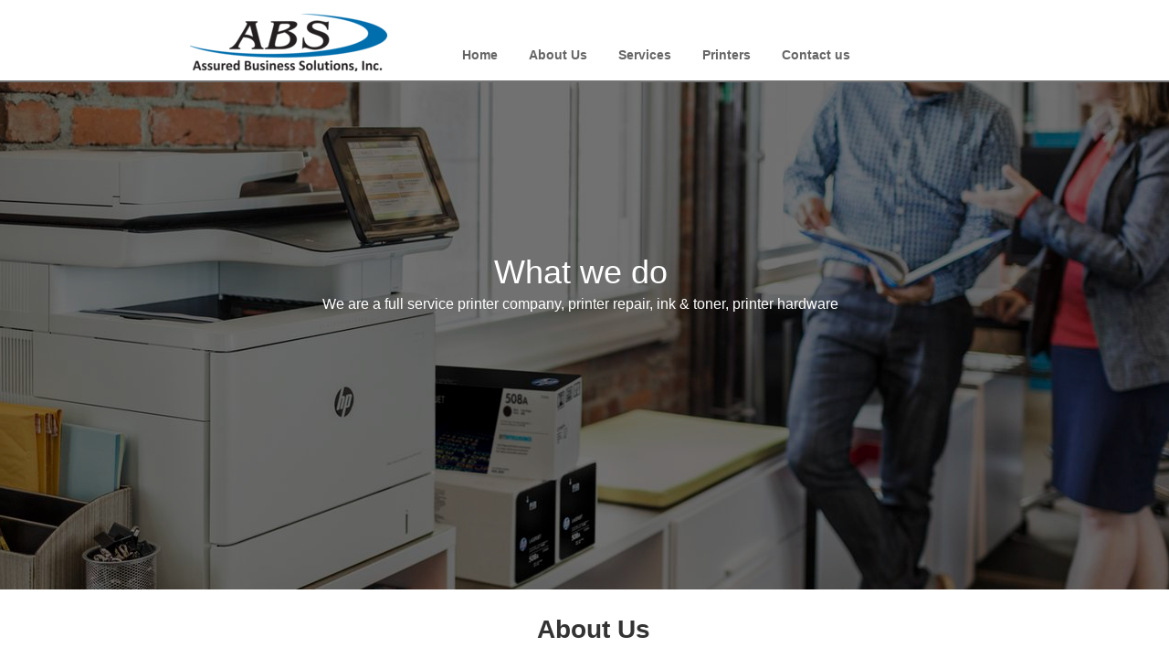

--- FILE ---
content_type: text/plain
request_url: https://www.google-analytics.com/j/collect?v=1&_v=j102&a=1975781568&t=pageview&_s=1&dl=https%3A%2F%2Fwww.assuredbusiness.net%2Fabout-us.html&ul=en-us%40posix&dt=About%20Us&sr=1280x720&vp=1280x720&_u=IEBAAEABAAAAACAAI~&jid=1692819620&gjid=420811280&cid=1392119551.1768961955&tid=UA-102190445-1&_gid=1196881852.1768961955&_r=1&_slc=1&z=1931329787
body_size: -453
content:
2,cG-3BT8GY3Q2Y